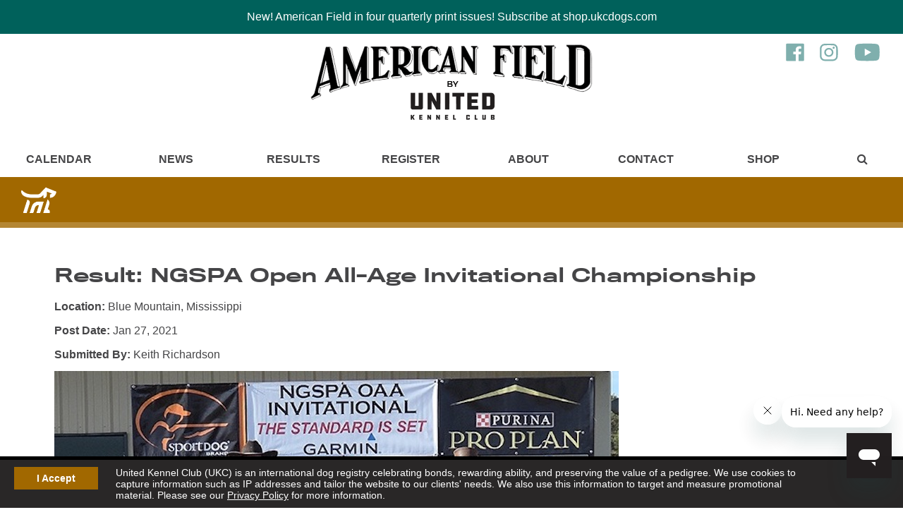

--- FILE ---
content_type: text/html; charset=UTF-8
request_url: https://www.americanfield.com/result?result_id=157
body_size: 9832
content:
<!DOCTYPE html>
<html lang="en">
<head>
<!-- special: token: result, root_id: 0, menu_id: 0, page_id: 0 -->

   <meta charset="utf-8" />

   <!-- Analytics -->
   
   <meta name="viewport" content="width=device-width">
   <meta http-equiv="X-UA-Compatible" content="IE=edge">

   <!-- Style Sheets -->
   <link rel="stylesheet" href="/styles/compiled/compiled.css?v=04162024">

   <!-- Action / PHP Script -->
   
   <meta name="description" content="">

   <title> NGSPA Open All-Age Invitational Championship | American Field</title>

   <!-- FAVICONS -->
   <link rel="apple-touch-icon" sizes="180x180" href="/apple-touch-icon.png">
   <link rel="icon" type="image/png" sizes="32x32" href="/favicon-32x32.png">
   <link rel="icon" type="image/png" sizes="16x16" href="/favicon-16x16.png">
   <link rel="manifest" href="/site.webmanifest">
   <link rel="mask-icon" href="/safari-pinned-tab.svg" color="#00615c">
   <meta name="msapplication-TileColor" content="#00aba9">
   <meta name="theme-color" content="#ffffff">

   <!-- Start of ukcdogshelp Zendesk Widget script -->
   <script id="ze-snippet" src="https://static.zdassets.com/ekr/snippet.js?key=10165cd5-8554-4128-ae13-7ed3c13b0d35"> </script>
   <!-- End of ukcdogshelp Zendesk Widget script -->

</head>

<body id="branding_hunting_page">

<!-- Google Tag Manager (noscript) -->
<noscript><iframe src="https://www.googletagmanager.com/ns.html?id=GTM-5PQVG4S"
height="0" width="0" style="display:none;visibility:hidden"></iframe></noscript>
<!-- End Google Tag Manager (noscript) -->


   
   
   <div id="topAlert"><p>New! American Field in four quarterly print issues! Subscribe at shop.ukcdogs.com</p></div>

   
   
   <div id="notice">

   <a href="#" class="button" onclick="return acceptCookiePolicy('ukc-cookie-policy');">I Accept</a>

   <p>United Kennel Club (UKC) is an international dog registry celebrating bonds, rewarding ability, and preserving the value of a pedigree. We use cookies to capture information such as IP addresses and tailor the website to our clients' needs. We also use this information to target and measure promotional material. Please see our <a href="/privacy">Privacy Policy</a> for more information.</p>

   </div>

   <script>
   //addEventListener("load", setHeaderMargin);
   //addEventListener("resize", setHeaderMargin);
   </script>

   
   <!-- Header -->
   <header class="pure-g main_header">

      <div class="skipnav"><a href="#main">Skip to main content</a></div>

      <div class="navCol1"><a href="/home" class="logo"><img src="/graphics/logos/american-field-logo400@2x.png" width="400" height="108" alt="American Field Home"></a></div>

      <div class="social_icons">
         <a href="https://www.facebook.com/UKCHuntingOps" target="_blank" title="Like us on Facebook"><img src="/graphics/icons/facebook-icon-green.svg.gz" width="28" height="31" alt="Facebook"></a>

         <a href="https://www.instagram.com/ukchuntingops" target="_blank" title="Follow us on Instagram"><img src="/graphics/icons/instagram-icon-green.svg.gz"  width="28" height="31" alt="Instagram"></a>

         
         <a href="https://www.youtube.com/ukcdogs" target="_blank" title="Follow us on YouTube"><img src="/graphics/icons/youtube-icon-green.svg.gz" width="41" height="31" alt="YouTube"></a>
      </div>

      <div class="pure-u-1 navCol2">

         <nav class="pure-g" id="mainNav" aria-label="Main Navigation for UKC Dogs">
         
            <div class="pure-u-1 pure-u-sm-1-3 pure-u-md-1-4 pure-u-lg-1-8 menu_item " id="menu1">

               <a href="/calendar" target="_self" title="Main Menu - Calendar">Calendar</a>

            </div>

         
            <div class="pure-u-1 pure-u-sm-1-3 pure-u-md-1-4 pure-u-lg-1-8 menu_item " id="menu2">

               <a href="/news" target="_self" title="Main Menu - News">News</a>

            </div>

         
            <div class="pure-u-1 pure-u-sm-1-3 pure-u-md-1-4 pure-u-lg-1-8 menu_item " id="menu3">

               <a href="/results" target="_self" title="Main Menu - Results">Results</a>

            </div>

         
            <div class="pure-u-1 pure-u-sm-1-3 pure-u-md-1-4 pure-u-lg-1-8 menu_item " id="menu4">

               <a href="/register" target="_self" title="Main Menu - Register">Register</a>

            </div>

         
            <div class="pure-u-1 pure-u-sm-1-3 pure-u-md-1-4 pure-u-lg-1-8 menu_item " id="menu5">

               <a href="/about" target="_self" title="Main Menu - About">About</a>

            </div>

         
            <div class="pure-u-1 pure-u-sm-1-3 pure-u-md-1-4 pure-u-lg-1-8 menu_item " id="menu6">

               <a href="/contact" target="_self" title="Main Menu - Contact">Contact</a>

            </div>

         
            <div class="pure-u-1 pure-u-sm-1-3 pure-u-md-1-4 pure-u-lg-1-8 menu_item " id="menu7">

               <a href="/shop" target="_self" title="Main Menu - Shop">Shop</a>

            </div>

         
            <!-- Search -->
            <div class="pure-u-1 pure-u-sm-1-3 pure-u-md-1-4 pure-u-lg-2-24 menu_item" id="menu8">
               <a href="#" onclick="toggleMenu('searchForm');" aria-label="Main Menu - Display Search"><span class="fa fa-search"><span class="sr-only">Toggle Search</span></span></a>

               <form id="searchForm" role="search" method="post" action="/search">
               <label for="header_site_search" class="sr-only">Search UKC Website</label>
               <input type="search" name="site_search" id="header_site_search" placeholder="Search American Field">
               <button type="submit" name="submit_button" value="Go">Go</button>
               </form>
            </div>

         </nav>

      </div><!--pure-u-1 pure-u-sm-1-1 pure-u-md-5-6-->

   </header>

   <nav class="mobile-menu" aria-label="Mobile Navigation"><a class="toggleMenu" href="#">&#9660; &nbsp; Show Menu &nbsp; &#9660;</a>

<ul class="mobile-nav" style="display: none;">
<li><a href="/calendar" title="Mobile Menu - Calendar">Calendar</a></li>
<li><a href="/news" title="Mobile Menu - News">News</a></li>
<li><a href="/results" title="Mobile Menu - Results">Results</a></li>
<li><a href="/register" title="Mobile Menu - Register">Register</a></li>
<li><a href="/about" title="Mobile Menu - About">About</a></li>
<li><a href="/contact" title="Mobile Menu - Contact">Contact</a></li>
<li><a href="/shop" title="Mobile Menu - Shop">Shop</a></li>
</ul>
</nav>


<div class="pure-g" id="pageFrameFull">

   
   <nav class="pure-g breadcrumb branding_default_icon branding_default_background" aria-label="Breadcrumb Navigation">
      <div class="pure-u-1 pure-u-md-1-4"></div>

      <div class="pure-u-1 pure-u-md-3-4">

         <ul>
         
         </ul>

      </div>
   </nav>


   <main id="main">

      
      
      <article class="pure-u-1 pure-u-sm-24-24">

         <section class="pure-u-1">

         <div class="result-detail">
<h1>Result: NGSPA Open All-Age Invitational Championship

</h1>

<p><strong>Location:</strong> Blue Mountain, Mississippi</p><p><strong>Post Date:</strong> Jan 27, 2021</p>

<p><strong>Submitted By:</strong> Keith Richardson</p>

<img src="/images/results/ngspa-open-all-age-invitational-championship.jpg" style="width: 50%;" alt="Open All Age Winners">


<img src="/images/results/ngspa-open-all-age-invitational-championship-2.jpg" style="width: 100%;" alt="NGSPA Owners and Handlers">


<p>
<strong>BLUE MOUNTAIN, MISS.</strong> -- The third NGSPA Open All-Age Invitational was held on January 4-6 at the Hell Creek WMA, Blue Mountain, Miss. It is the only NGSPA event held on these grounds. Many field trialers believe these are the best all-age grounds in the country, and we agree that it is the best place to hold this prestigious event.
</p>

<p>
Hell Creek WMA is owned by the state of Mississippi and managed by the Department of Wildlife, Fish and Parks. They have been very helpful to work with, allowing us to keep the same dates as last year, and allowing two extra days in case of bad weather.
</p>

<p>
These grounds were opened in 1999 and include dog kennels, a horse barn with 38 stalls, outside paddocks, a spacious and comfortable clubhouse, and a hard pack area and a few hook-ups for trailers.
</p>

<p>
Jack Griffin retired in 2020 and he was the man responsible for maintaining the grounds and providing other field trial support. The State did not replace him, but the grounds appeared to be in excellent shape thanks to the oversight of Nathan Blount, regional biologist. Thanks also to Jeremy Taylor and the other Hell Creek Field Clubs that have all pitched in to keep the area clean and in good shape.
</p>

<p>
The grounds present a number of long bottoms and some piney woods providing a variety of cover to challenge and test our dogs. There is plenty of dense cover to hold quail. The venue demands a powerful all-age dog that stays to the front, carries a line to the end, and seeks timely guidance from its handler. Absences of five to ten minutes are common. The courses flow nicely but penalize dogs that get behind, won't carry a line, are seen too often, or won't respond to their handler.
</p>

<p>
For the first time in our three years of running we were able to use course three, which requires crossings of Hell Creek that may be dangerous if the creek is swollen from recent rains. All three courses are quite similar in most regards.
</p>

<p>
Previously, Jack Griffin planted all of our 330 birds the afternoon before the trial was to begin. This year birds were planted by Nick Thompson and Korry Rinehart who, arguably, know the courses better than just about anybody. They did a great job and our finds were all in strategic locations. We put out 500 birds this year and they planted them in strategic spots with lots of feed; 300 for day one, 100 for day two, and 100 for day three. Divided evenly between the courses. We had more finds than ever. Perhaps too many, but next year we plan to refine our program by planting more birds per location with fewer release sites.
</p>

<p>
We were honored to have two outstanding judges: Bubba Spencer, Bolivar, Tenn., and Chris Sellers, Selmer, Tenn. Both are amateurs and well-respected judges in the American Field world. They handle and train their own dogs and have a consistently positive, informed and focused evaluation of the competing dogs.
</p>

<p>
Our field of dogs was reduced at the last minute by COVID related issues, the cancellation of qualifying trials, and injuries. Regardless of the size of the entry the field of six dogs was very competitive and the dog named champion put on a performance that would have shone brightly even in a much larger field of entrants.
</p>

<p>
A talented crew came together to put on this quality event. The caterer, Me & My Tea Room, prepared breakfast, lunch and dinner each day. We missed Edie and Rere from prior years, but the owner, Catherine Bowling-Dean, sent her manager, Travis and his wife, Hattie. They drove about 90 miles each way and provided coffee at 6:00 a.m., and dinner lasted until around 8:00 p.m.
</p>

<p>
Joe Frauendienst oversaw tons of details, and also drove the dog wagon. Sarah Messer helped with organization details. We could not have put the event on without the oversight, attention to details, and hard work of Bobbi Richardson. Our executive assistant, Brittiny Habercorn was also essential and helped Bobbi in many ways, coordinated itineraries with the judges, prepared brochures, organized gifts, etc. We were fortunate that Korry Rinehart marshalled for us again with his many years of experience on these grounds.
</p>

<p>
Our incredible sponsors made this trial possible. Greg Blair and Purina supports all three of our NGSPA Invitationals, which showcase the excellence of their product which is currently being fed to all dogs competing in this challenging endurance event. They provided important financial assistance, including 12 bags of product for the champion, twelve (12) bags to auction, and a Ross Young original oil painting of the champion and direct financial help.
</p>

<p>
SportDog provided a top-of-line GPS/training collar, and a second training collar. Garmin provided their excellent GPS tracking collar. Ed Moody and Costa provided two best-in-class, stylish, polarized, sunglasses for auction. Ross Young donated much of his time because he is not charging full value for his truly fabulous works of art.
</p>

<p>
The winning handler earned a $5,000 purse, the aforementioned painting, and received a $500 gift certificate from a major retailer (not a sponsor).
</p>

<p>
All attendees received an exceptional package of gifts including a set of rainwear with logo, Haggis saddle bag, dog vest with logo by Ruff Wear, Yeti thermos with logo, and other items.
</p>

<p>
The guidelines and philosophy are essentially the same as the NGSPA Shooting Dog Invitationals, other than the application of the new NGSPA All-Age Standard. The top winning twelve All-Age dogs from the past year are invited. There are three continuous days of running. The first two are hour stakes and the third day is a 90- minute callback, which tests the endurance and stamina of the top dogs like no other trial in the NGSPA world.
</p>

<p>
The judges called back two dogs and named two in reserve. The judges stated that our Invitational format enabled the champion to "show himself" as standing out above the other contestants over the three day's of running. The judges maintained a pace of 12-minute miles (5 mph), and closely monitored their pace to ensure every brace, every day was consistent. Chris used his Garmin watch to determine the pace and distance traveled, plus the time of each find and the distance between finds. This information proved to be very useful as an evaluation tool. The judges expected the handler to "show them their dogs", and they wanted handlers to quickly gain the front after bird work. They were both very experienced and their depth of knowledge and "bird-dog sense" was apparent in their evaluations.
</p>

<p>
<strong>THE WINNER</strong>
</p>

<p>
Rummel's Augie Doggie, owned by Jim Yates and Frank Mucci, handled by Dan DiMambro, and scouted by James Messer, was named the 2020 NGSPA All-Age Invitational Champion.
</p>

<p>
The first day, Augie was in brace No. 3. Augie had six finds at 9, 14, 18, 30, 46, and 57. He had one unproductive and one back. The brace covered 5.3 "horse miles". Every find was consistently "best in class". Statuesque and intense, not moving a muscle at the flight or flush of birds. On his one back, the pointing dog aggressively took out the birds; Augie stood like a statue. It was very impressive. He was biddable with good range.
</p>

<p>
The second day, Augie was in the second brace. Augie had finds at 1, 6, 26, 39 and 41; a back at 32 and an unproductive at 58. He covered 5.2 horse miles. As with the first day, his bird work was faultless.
</p>

<p>
His range was good, but his handling at range was a bit "looser" than day one,  said one judge. His third find was after a long absence, and handler kept riding and calling. All were excited when Augie was found standing way to the front. His fourth find was also a surprise. Everyone rode hard upon entering a new field trying to get a view of Augie.
</p>

<p>
A gallery rider looking for a better vantage point was left behind and happened to glance deep into the woods barely catching sight of Augie's butt and tail. Upon the call of "Point" everyone rode back with a mixture of relief and near disbelief that he could have been seen. Augie then went on to his fifth find. Afterwards he was seen from time to time and eventually was found standing on what eventuated to be an unproductive at 58. After an unsuccessful relocation, time was soon called.
</p>

<p>
In the ninety-minute callback, Augie had finds at 3, 36, and 43 with an unproductive at 65. He covered 7.0 horse miles.
</p>

<p>
Augie's bird work was flawless as with days one and two, but his "handle" was rough. After his first find he soon disappeared with two "flash" sightings and a long absence when to everyone's surprise and relief he was found standing on point. One judge commented it was the best find he had seen in the stake. Augie hunted the edges nicely to the front and had another find at 43.
</p>

<p>
After his unproductive at 65, Augie again disappeared. Scout and handler searched in vain as time passed. It was announced that handler had 13 minutes left to produce his dog. Augie miraculously appeared to the front with ten minutes to spare and to the relief of all, with Dan's heart soaring.
</p>

<p>
It was an exciting brace with plenty of drama, and sealed Augie's bid as Invitational Champion.
</p>

<p>
Over all three days, Augie demonstrated consistently impeccable bird work. One judge rated his bird work as A+, stating that he rarely assigns such a high score. His overall range was excellent and his stamina was superb. The quality and exceptionalism of Augie's win was not diminished by the size of the entry.
</p>

<p>
Of special note: Augie also ran in the 2019 All-Age Invitational and was called back. At the time he was owned by Carl Checklick who suddenly passed away in 2019. He loved his dog and gave him the best opportunities of training and competing. He would have been proud of his performance in this renewal.
</p>

<p>
<strong>OTHER DOGS CALLED BACK</strong>
</p>

<p>
P W Bert's Joke on Us (Bart), owned by Keith and Bobbi Richardson, handled by Rich Robertson, Jr., and scouted by Nick Thompson.
</p>

<p>
Day 1. Bart covered 5.7 horse miles and had five finds, at 11, 16, 20, 37 and 48. His race was excellent and he responded well for the handler, but his bird work had some holes. One judge rated his ground race a rare A+, saying he took every line to completion and never cut a corner.
</p>

<p>
Day 2. Bart had finds at: 15, 17, 24, and 54 with a back at 13. His ground race was his strong suit, and his bird work was good. He was very intense on game, and he handled well for Rich.
</p>

<p>
Third day finals. Bart was following his own agenda which did not include finding birds or looking up his handler. The scout helped him find the front, but it mattered little as he soon disappeared again. Handler called for his retrieval device at 55.
</p>

<p>
Bart demonstrated a load of potential despite an abundance of youthful exuberance. His day will come.
</p>

<p>
Two dogs were held in reserve.
</p>

<p>
P W B D K's Dot On The Horizon (Dot), owned by Keith and Bobbi Richardson, and handled by Rich Robertson, Jr. On Day 1, Dot ran in the first brace. She had a strong All-Age race, handling nicely, and two finds overshadowed by three unproductives at release sites with deep, dense cover. Worthy of note her bracemate had two unproductives and no finds. There was a hard frost during this first brace of the morning and some believed this may have affected scenting conditions. On Day 2, she had four finds, with the last being an impressive limb find way to the front at 59. She had no unproductives. Her race was strong and she never broke off of a line. She handled nicely.
</p>

<p>
B M B's Free Ride (Lewey), owned by Brandon and Jennifer Blum, and handled by Josh Nieman. On Day 1, Lewey covered 5.3 horse miles and had four finds at 11, 14, 25, and 58 with a back at 30. His bird work had holes, but his ground speed and all-age range were excellent. He was "out of pocket" much of Day 2.
</p>

<p>
Two other contenders (in order of qualifying points).
</p>

<p>
Lambourn's Slick Shot (Buckshot), owned by Robin and Hayley Lambourn, and handled by Josh Nieman. Day 1, brace 1: Buckshot had a good ground game but the heavy frost seemed to affect scenting conditions and he had two unproductives and no finds. Day 2 he disappeared to the front on breakaway and was not seen again. Handler called for retrieval unit at 27.
</p>

<p>
M S R's Storm's End (Renley), owned by James and Sarah Messer, and handled by James Messer. Day 1 Renley had a find at 11 and a moderate race. Day 2 he had finds at 22 and 58, but it was apparent that a recent injury was taking a toll on his run and stamina. He gave it his best.
</p>

<p>
<strong>Blue Mountain, Miss., January 4
</p>

<p>
Judges: Chris Sellers and Bubba Spencer
</p>

<p>
NGSPA OPEN ALL-AGE INVITATIONAL
</p>

<p>
[One-Hour Heats on Two Consecutive Days; Ninety-Minute Finals] --</strong>
</p>

<p>
Winner--RUMEL'S AUGIE DOGGIE, 1666390, male, by Hi N's Feed Jake--Chicoree's What A   Hoodlum. Jim Yates & Frank Mucci, owners; Dan DiMambro, handler.
</p>

<p>
<strong>CLOSING THOUGHTS AND COMMENTS</strong>
</p>

<p>
We had great weather for all three days and Hell Creek was low enough to cross safely. The judges commented on how much they appreciated the camaraderie and sportsmanship that was exhibited on and off field. They commented that they really enjoyed themselves.
</p>

<p>
Both judges were impressed with our German shorthaired pointers, saying that they met the all-age standard for range and race and many could compete with pointers and setters. On the other hand, they commented that many of our dogs would benefit if the handler was able to exert more control especially at crucial times such as sharp changes in course direction. They also felt that in general the handlers did not exhibit the same intensity and desire to "grab and hold the front" as most American Field handlers.
</p>

<p>
They were very happy with the number of birds and they participated in a discussion of how we might improve next year. We all agreed that putting out the larger number of birds (500 vs 330) might be a good thing, but we will disperse them as larger coveys with fewer release sites per course in the future.
</p>

<p>
In light of these observations the writer believes it is worth repeating this admonition based upon the comments of our first-year judges:
</p>

<p>
"The challenge of the Hell Creek grounds, and the performance demands of two days running followed by a 90-minute callback have indeed raised the bar for the All-Age German shorthaired pointer. It has also raised the bar for the All-Age GSP trainer and handler, indicating a need for more aggressive handling to show the dogs better, and more work on getting the dogs to go with the handler without diminishing power, range and enthusiasm.
</p>

<p>
"The future of the All-Age German shorthaired pointer has never been brighter, and their impact on the genetics of the GSP shooting dog bodes well for the future of our breed."
</p>



</div>


         
         </section>

      </article>

   </main>

   
</div>



<footer class="main_footer">

   <div class="wrapper pure-g mobile_hide">

      <!-- Updates Box -->
      <div class="pure-u-1 pure-u-sm-1-2 pure-u-lg-1-4">
         <div class="footer_updates_box">
 
            <h3>Updates</h3>
<p>
We are currently processing all incoming Registration applications received on or after October 25th.
</p>
         </div>
      </div>

      <!-- Spacer -->
      <div class="pure-u-1 pure-u-sm-1-2 pure-u-lg-1-4">
      </div>

      <!-- Nav 1 -->
      <div class="pure-u-1 pure-u-sm-1-2 pure-u-lg-1-4">

         <nav aria-label="Footer Navigation - Column 1">
            <ul>
            <li><a href="/calendar" title="Footer - Calendar">Calendar</a></li>
            <li><a href="/news" title="Footer - News">News</a></li>
            <li><a href="/results" title="Footer - Results">Results</a></li>
            <li><a href="/register" title="Footer - Register">Register</a></li>
            </ul>
         </nav>

      </div>

      <!-- Nav 2 -->
      <div class="pure-u-1 pure-u-sm-1-2 pure-u-lg-1-4">

         <nav aria-label="Footer Navigation - Column 2">
            <ul>
            <li><a href="/about" title="Footer - About">About</a></li>
            <li><a href="/contact" title="Footer - Contact">Contact</a></li>
            <li><a href="/shop" title="Footer - Shop">Shop</a></li>
            </ul>
         </nav>

      </div>

   </div><!--wrapper-->

   <div class="footer_bottom" id="footer_bottom" role="contentinfo" itemscope itemtype="http://schema.org/LocalBusiness">
      <div class="wrapper pure-g">

         <div class="pure-u-1 pure-u-sm-1-1 pure-u-lg-1-2">
            <div class="mission">
               <a href="https://www.ukcdogs.com"><img src="/graphics/logos/ukc-logo-footer-white2.svg.gz" class="logo" width="131" height="42" alt="UKC Logo"></a>
               <img src="/graphics/logos/ukc-logo-green-2019.svg.gz" class="hidden" itemprop="image" width="100" height="106" alt="United Kennel Club Logo">
               <p itemprop="description">Celebrating the dog/human bond through family-friendly events and programs for dogs that do more.</p>
            </div>
         </div>

         <div class="pure-u-1 pure-u-sm-1-1 pure-u-lg-1-4">
            <div class="social_icons">
               <a href="https://www.facebook.com/UKCHuntingOps" itemprop="sameAs" target="_blank" title="Footer - Like us on Facebook"><img src="/graphics/icons/facebook-icon-white.svg.gz" width="28" height="31" alt="Facebook"></a>

               <a href="https://www.instagram.com/ukchuntingops" itemprop="sameAs" target="_blank" title="Footer - Follow us on Instagram"><img src="/graphics/icons/instagram-icon-white.svg.gz" width="28" height="31" alt="Instagram"></a>

               
               <a href="https://www.youtube.com/ukcdogs" itemprop="sameAs" target="_blank" title="Follow us on YouTube"><img src="/graphics/icons/youtube-icon-white2.svg.gz" width="44" height="31" alt="YouTube"></a>

                           </div>
         </div>

         <div class="pure-u-1 pure-u-sm-1-1 pure-u-lg-1-4">
            <div class="copyright">
            <p>&copy; 2025 <span itemprop="name">United Kennel Club</span><br>

            <span class="hidden" itemprop="address" itemscope itemtype="http://schema.org/PostalAddress">
               <span itemprop="streetAddress">100 E Kilgore Rd</span>, 
               <span itemprop="addressLocality">Portage</span>, 
               <span itemprop="addressRegion">MI</span>
               <span itemprop="postalCode">49002</span>
            </span>

            <strong>Hours:</strong> <meta itemprop="openingHours" content="Mo-Fr 9:00-16:30">8:30 am - 8:30 pm (ET) M-F<br>

            <strong>Phone:</strong> <a href="tel:+13126639797" title="Footer - Phone Number"><span itemprop="telephone">312.663.9797</span></a><br>
            <a href="/contact" title="Footer - Contact">Contact</a> | <a href="/sitemap" title="Footer - Sitemap">Sitemap</a> | <a href="/privacy" title="Footer - Privacy Policy">Privacy Policy</a>

            <a href="/contact" class="button">Sign Up for Enews</a>
            </div>
         </div>

      </div>

   </div><!--wrapper-->

</footer>

<!-- Jquery -->

<script
  src="/js/jquery-3.6.0.slim.min.js"
></script>

<!-- Fonts, Typekit -->
<link rel="stylesheet" href="https://use.typekit.net/sva2jjp.css">

<script>
"use strict";
var load_stylesheets = function(){
   var stylesheets = ['https://maxcdn.bootstrapcdn.com/font-awesome/4.6.1/css/font-awesome.min.css']

   var head = document.getElementsByTagName('head')[0];
   for (var i in stylesheets)
   {
      var l = document.createElement('link');
      l.rel = 'stylesheet';
      l.href = stylesheets[i];
      head.appendChild(l);
   }
}

var raf = requestAnimationFrame || mozRequestAnimationFrame || webkitRequestAnimationFrame || msRequestAnimationFrame;
if (raf)
{
   raf(load_stylesheets);
}
else
{
   window.addEventListener('load', load_stylesheets);
}
</script>

<script type="text/javascript" src="/js/safeemail.min.js.gz" async></script>
<!-- script type="text/javascript" src="/js/dhtml_funcs.js" async></script -->
<script type="text/javascript" src="/js/dhtml_funcs.min.js.gz?v=1.1" async></script>
<script type="text/javascript" src="/js/validate.min.js.gz" async></script>
<script type="text/javascript" src="/js/cookie.js.gz" async></script>

<!-- Async Doesn't work -->
<script type="text/javascript" src="/js/mobile-nav.min.js.gz"></script>


<!-- Must be last to override 3rd party styles we are trying to hide -->
<link type="text/css" href="/styles/print.min.css.gz" rel="stylesheet">

</body>
</html>


--- FILE ---
content_type: text/css
request_url: https://www.americanfield.com/styles/print.min.css.gz
body_size: -1456
content:
@media print{.hidden-print{display:none!important}@page{margin:.5cm}header,aside,.toggleMenu,.mobile-menu,.video_banner,.video_caption,.button_gallery,.hunting_button_gallery,.decorative_gallery,.separator_black,footer{display:none!important}.breadcrumb{background-image:none!important;border:0}.breadcrumb h2{display:none}h1,h2,h3,h4{background-image:none!important;margin:0!important;padding:10px 0 10px 0!important}.table1-4,.table1,.table2,.table3,.table4,.table5{margin:0}.action{background-image:none!important;margin:0;padding:20px 0}.statement{background-image:none!important;background-color:#fff}#sharebar{display:none!important}}

--- FILE ---
content_type: image/svg+xml
request_url: https://www.americanfield.com/graphics/logos/ukc-logo-green-2019.svg.gz
body_size: 638
content:
<svg viewBox="0 0 234.7876 247.7576" xmlns="http://www.w3.org/2000/svg"><g fill="#00615c" transform="translate(-54.1366 -54.2004)"><path d="m263.2178 85.4008a.5456.5456 0 0 0 -.1665-.4124.7625.7625 0 0 0 -.5279-.1833h-1.0034v2.1h.31v-.928h.5925l.4672.928h.3255l-.4733-.9467a.6242.6242 0 0 0 .2867-.135.53.53 0 0 0 .1892-.4226zm-1.3886-.3059h.7469a.3162.3162 0 0 1 .3389.3059.3027.3027 0 0 1 -.3389.2994h-.7469z"/><path d="m262.2931 84.1918a1.6258 1.6258 0 0 0 -1.7276 1.6027c0 .0263-.0018.0629-.0034.0982s-.0032.07-.0032.0927a1.7327 1.7327 0 0 0 3.4488 0v-.1731a1.645 1.645 0 0 0 -1.7146-1.6205zm0 3.0867a1.3386 1.3386 0 0 1 -1.4577-1.3327v-.11a1.3426 1.3426 0 0 1 1.4577-1.3613 1.36 1.36 0 0 1 1.4381 1.3928v.0847a1.3254 1.3254 0 0 1 -1.4381 1.3265z"/><path d="m263.2178 155.9253a.5454.5454 0 0 0 -.1665-.4123.7625.7625 0 0 0 -.5279-.1833h-1.0034v2.1h.31v-.9279h.5925l.4672.9279h.3255l-.4733-.9467a.6242.6242 0 0 0 .2867-.1349.5306.5306 0 0 0 .1892-.4228zm-1.3886-.3059h.7469a.3162.3162 0 0 1 .3389.3059.3027.3027 0 0 1 -.3389.2995h-.7469z"/><path d="m262.2931 154.7164a1.6257 1.6257 0 0 0 -1.7276 1.6027c0 .0263-.0018.0629-.0034.0981s-.0032.07-.0032.0927a1.7327 1.7327 0 0 0 3.4488 0v-.173a1.6449 1.6449 0 0 0 -1.7146-1.6205zm0 3.0866a1.3386 1.3386 0 0 1 -1.4577-1.3327v-.1095a1.3426 1.3426 0 0 1 1.4577-1.3608 1.36 1.36 0 0 1 1.4381 1.3928v.0846a1.3253 1.3253 0 0 1 -1.4381 1.3256z"/><path d="m288.9228 55.5306a1.33 1.33 0 0 0 -1.33-1.33h-232.1251a1.33 1.33 0 0 0 -1.33 1.33l-.0008 161.7908a12.5178 12.5178 0 0 0 .8418 4.48 124.8146 124.8146 0 0 0 233.104 0 12.5162 12.5162 0 0 0 .8418-4.48zm-117.3928 231.6803a110.002 110.002 0 0 1 -100.88-66.1346 8.02 8.02 0 0 1 -.6558-3.2061l.0009-146.9762a.836.836 0 0 1 .8359-.836h201.3983a.836.836 0 0 1 .836.836v146.9764a8.0207 8.0207 0 0 1 -.6558 3.206 110 110 0 0 1 -100.8795 66.1345z"/><path d="m93.9324 84.1918v26.2533a.4042.4042 0 0 0 .1513.3291.468.468 0 0 0 .3026.1263h6.412c.37 0 .5553-.1528.5553-.4554v-26.2533h8.7844v30.1931a3.7669 3.7669 0 0 1 -1.1105 2.7763 3.7074 3.7074 0 0 1 -2.7264 1.1106h-17.2662a3.815 3.815 0 0 1 -2.7264-1.1106 3.6831 3.6831 0 0 1 -1.162-2.7763v-30.1931z"/><path d="m127.911 99.54v18.7323h-8.0793v-34.08h8.0793l10.1975 18.7822v-18.7827h8.0779v34.08h-8.33z"/><path d="m164.6645 118.2718h-8.7859v-34.08h8.7859z"/><path d="m195.3614 84.1918v7.3713h-7.7253v26.7087h-8.7844v-26.7087h-7.7252v-7.3713z"/><path d="m201.8719 84.1918h22.3165v7.2714h-13.5306v6.008h11.7135v7.2688h-11.7135v6.1608h13.5306v7.3713h-22.3165z"/><path d="m250.9823 84.1918a6.8342 6.8342 0 0 1 2.6823.5318 6.5788 6.5788 0 0 1 2.1991 1.4895 7.5312 7.5312 0 0 1 1.4924 2.1946 6.5011 6.5011 0 0 1 .5582 2.7029v20.1953a6.6563 6.6563 0 0 1 -.5582 2.7235 7.44 7.44 0 0 1 -1.4924 2.224 6.667 6.667 0 0 1 -2.1991 1.49 6.884 6.884 0 0 1 -2.6823.5289h-18.3635v-34.08zm-1.8538 9.751a2.3413 2.3413 0 0 0 -2.4738-2.48h-5.25v19.4373h5.25a2.3454 2.3454 0 0 0 2.4738-2.48z"/><path d="m90.3067 139.2461-1.8867-3.6887-.7865 1.2732v2.4155h-2.487v-9.6494h2.4872v4.0164l2.5013-4.0164h2.7744l-2.7884 4.1881 2.9023 5.4613z"/><path d="m102.7179 129.5967h6.32v2.0566h-3.8323v1.7008h3.3174v2.06h-3.3174v1.7445h3.8323v2.0878h-6.32z"/><path d="m121.7186 133.9408v5.3053h-2.2875v-9.6494h2.2875l2.8882 5.3178v-5.3178h2.2875v9.6494h-2.3592z"/><path d="m139.9344 133.9408v5.3053h-2.2875v-9.6494h2.2875l2.8882 5.3178v-5.3178h2.2874v9.6494h-2.3593z"/><path d="m155.8611 129.5967h6.32v2.0566h-3.8323v1.7008h3.3173v2.06h-3.3173v1.7445h3.8323v2.0878h-6.32z"/><path d="m172.5743 129.5967h2.4873v7.5616h3.0739v2.0878h-5.5612z"/><path d="m206.7153 135.6416v2.5029a1.033 1.033 0 0 1 -.3355.7864 1.1272 1.1272 0 0 1 -.7942.3152h-4.8465a1.0751 1.0751 0 0 1 -.7786-.3152 1.0492 1.0492 0 0 1 -.3215-.7864v-7.4617a1.0351 1.0351 0 0 1 .3215-.7646 1.056 1.056 0 0 1 .7786-.3215h4.8465a1.1169 1.1169 0 0 1 .7942.3183 1.0118 1.0118 0 0 1 .3355.7584v2.481h-2.4872v-1.3419a.15.15 0 0 0 -.0437-.1155.1241.1241 0 0 0 -.0858-.0437h-1.8148a.14.14 0 0 0 -.1575.1592v5.2023c0 .0967.0514.1435.1575.1435h1.8148a.14.14 0 0 0 .0858-.0343.1318.1318 0 0 0 .0437-.1092v-1.3732z"/><path d="m217.1105 129.5967h2.4873v7.5616h3.0739v2.0878h-5.5612z"/><path d="m235.2671 129.5967v7.4333a.12.12 0 0 0 .0421.0936.1475.1475 0 0 0 .0858.0343h1.8163c.1045 0 .1576-.0437.1576-.1279v-7.4337h2.4872v8.5478a1.0741 1.0741 0 0 1 -1.086 1.1016h-4.89a1.087 1.087 0 0 1 -.7724-.3152 1.043 1.043 0 0 1 -.3277-.7864v-8.5478z"/><path d="m250.6087 139.2461v-9.6494h5.9465a1.2854 1.2854 0 0 1 .9441.334 1.1766 1.1766 0 0 1 .3433.88v2.144a1.4945 1.4945 0 0 1 -.3215.9237 1.67 1.67 0 0 1 -.9939.5773 1.9108 1.9108 0 0 1 1.03.5649 1.3355 1.3355 0 0 1 .3573.8957v2.1a1.1938 1.1938 0 0 1 -.3432.9019 1.3111 1.3111 0 0 1 -.9441.3277zm4.8465-7.5772a.1941.1941 0 0 0 -.0359-.1092.1279.1279 0 0 0 -.1077-.05h-2.2157v2.0035h2.2157c.0952 0 .1436-.0531.1436-.1592zm0 3.773a.1845.1845 0 0 0 -.0359-.1061.12.12 0 0 0 -.1077-.05h-2.2157v2.1314h2.2157a.1279.1279 0 0 0 .1436-.1435z"/><path d="m131.2072 154.7164h-12.8372a1.3707 1.3707 0 0 0 -1.3707 1.3707v78.16a.8187.8187 0 0 1 -1.398.5767 78.8007 78.8007 0 0 1 -13.02-16.8525 8.7137 8.7137 0 0 1 -1.1608-4.3318v-57.5524a1.3707 1.3707 0 0 0 -1.3707-1.3707h-12.8438a1.3707 1.3707 0 0 0 -1.3707 1.3707v61.478a8.4483 8.4483 0 0 0 .8838 3.8061 95.2345 95.2345 0 0 0 45.8588 43.8566v-11.7038h.0059v-91.7189h-.0059v-5.718a1.3707 1.3707 0 0 0 -1.3707-1.3707z"/><path d="m257.225 177.9539v-21.8668a1.3706 1.3706 0 0 0 -1.3707-1.3707h-43.9943a1.3707 1.3707 0 0 0 -1.3707 1.3707v91.5806l-.0068.004v17.5483a95.2149 95.2149 0 0 0 45.4817-43.1088 11.32 11.32 0 0 0 1.261-5.1841v-20.6471a1.3707 1.3707 0 0 0 -1.3707-1.3707h-12.8436a1.3707 1.3707 0 0 0 -1.3709 1.3707v17.359a8.7126 8.7126 0 0 1 -1.1613 4.3327 78.5888 78.5888 0 0 1 -13.0072 16.8225.8187.8187 0 0 1 -1.3977-.577v-62.47a1.4461 1.4461 0 0 1 1.4461-1.4461h12.674a1.446 1.446 0 0 1 1.4461 1.4461v6.2066a1.3707 1.3707 0 0 0 1.3707 1.3707h12.8434a1.3707 1.3707 0 0 0 1.3709-1.3706z"/><path d="m193.059 154.9905h-13.1768a1.3707 1.3707 0 0 0 -1.3234 1.0136l-7.4558 27.6283-2.5509 9.7272a1.446 1.446 0 0 1 -1.3988 1.0792h-2.0333a1.4461 1.4461 0 0 1 -1.4461-1.446v-36.6315a1.3707 1.3707 0 0 0 -1.3707-1.3708h-12.7221a1.3708 1.3708 0 0 0 -1.3707 1.3709l.0068 97.9366v15.0327a1.3759 1.3759 0 0 0 1.0479 1.339 94.1908 94.1908 0 0 0 12.9083 2.1659 1.3749 1.3749 0 0 0 1.5-1.3706v-60.2126a1.4462 1.4462 0 0 1 1.4461-1.4461h12.5653a1.4462 1.4462 0 0 1 1.4461 1.446l.0034 46.18v14.0327a1.375 1.375 0 0 0 1.5 1.3706 94.1883 94.1883 0 0 0 12.9083-2.1659 1.3759 1.3759 0 0 0 1.0479-1.3389v-15.0328l.0034-44.4917v-14.0925a1.3707 1.3707 0 0 0 -1.3707-1.3707h-7.1063a1.446 1.446 0 0 1 -1.3961-1.8229l9.6614-35.8018a1.3708 1.3708 0 0 0 -1.3232-1.7279z"/></g></svg>

--- FILE ---
content_type: text/javascript
request_url: https://www.americanfield.com/js/mobile-nav.min.js.gz
body_size: -1305
content:
$(document).ready(function(){$(".mobile-nav li a").each(function(){if($(this).next().length>0){$(this).addClass("parent")}});$(".toggleMenu").click(function(a){a.preventDefault();$(this).toggleClass("active");$(".mobile-nav").toggle();if($(this).hasClass("active")){$(this).html("&#9650; &nbsp; Hide Menu &nbsp; &#9650;")}else{$(this).html("&#9660; &nbsp; Show Menu &nbsp; &#9660;")}});adjustMenu();$(".mobile-nav .selected").parents("li:not(li:first)").addClass("hover");$(".mobile-nav .selected").parents("li:not(li:first)").find("> .more").html("&#8722")});var adjustMenu=function(){if(!$(".more")[0]){$('<div class="more">+</div>').insertBefore($(".parent"))}if(!$(".toggleMenu").hasClass("active")){$(".mobile-nav").hide()}else{$(".mobile-nav").show()}$(".mobile-nav li").unbind("mouseenter mouseleave");$(".mobile-nav li a.parent").unbind("click");$(".mobile-nav li .more").unbind("click").bind("click",function(){var a=$(this).html();$(this).html(a=="+"?"&#8722;":"+");$(this).parent("li").toggleClass("hover")})};

--- FILE ---
content_type: image/svg+xml
request_url: https://www.americanfield.com/graphics/logos/ukc-logo-footer-white2.svg.gz
body_size: -815
content:
<svg enable-background="new 0 0 150 48" viewBox="0 0 150 48" xmlns="http://www.w3.org/2000/svg"><g fill="#fff" transform="translate(-6.7035 -8.5067)"><path d="m156 10.5c0-.1 0-.3-.1-.4s-.3-.2-.5-.2h-.9v1.8h.3v-.7h.5l.4.8h.3l-.4-.8c.1 0 .2-.1.2-.1.1-.1.2-.2.2-.4zm-1.2-.2h.6c.2 0 .3.1.3.3 0 .1-.1.3-.3.3h-.6z"/><path d="m155.2 9.5c-.8 0-1.4.5-1.5 1.3v.1.1.1c.1.8.8 1.4 1.6 1.3.7-.1 1.3-.6 1.3-1.3v-.2c.1-.8-.6-1.4-1.4-1.4zm0 2.7c-.6.1-1.2-.4-1.3-1.1v-.1-.1c0-.6.5-1.2 1.1-1.2h.1c.7 0 1.2.5 1.2 1.1v.1.1c0 .6-.5 1.2-1.1 1.2z"/><path d="m14.1 9.5v21.9c0 .1 0 .2.1.3s.2.1.3.1h5.3c.3 0 .5-.1.5-.4v-21.9h7.3v25.1c0 .9-.3 1.7-.9 2.3s-1.4.9-2.3.9h-14.4c-.9 0-1.7-.3-2.3-.9s-1-1.4-1-2.3v-25.1z"/><path d="m42.4 22.3v15.6h-6.7v-28.4h6.7l8.5 15.6v-15.6h6.7v28.4h-6.9z"/><path d="m73 37.9h-7.3v-28.4h7.3z"/><path d="m98.6 9.5v6.1h-6.4v22.2h-7.3v-22.2h-6.4v-6.1z"/><path d="m104 9.5h18.6v6.1h-11.3v5h9.8v6.1h-9.8v5.1h11.3v6.1h-18.6z"/><path d="m144.9 9.5c.8 0 1.5.1 2.2.4s1.3.7 1.8 1.2.9 1.1 1.2 1.8.5 1.5.5 2.3v16.8c0 .8-.2 1.6-.5 2.3s-.7 1.3-1.2 1.9c-.5.5-1.1 1-1.8 1.2-.7.3-1.5.4-2.2.4h-15.3v-28.3zm-1.5 8.1c.1-1.1-.8-2-1.8-2.1-.1 0-.2 0-.2 0h-4.4v16.2h4.4c1.1.1 2-.8 2.1-1.8 0-.1 0-.2 0-.2v-12.1z"/><path d="m11.1 55.3-1.6-3.1-.7 1.1v2h-2v-8h2.1v3.3l2.1-3.3h2.3l-2.3 3.5 2.4 4.5z"/><path d="m21.4 47.3h5.3v1.7h-3.2v1.4h2.8v1.7h-2.8v1.5h3.2v1.7h-5.3z"/><path d="m37.3 50.9v4.4h-1.9v-8h1.9l2.4 4.4v-4.4h1.9v8h-2z"/><path d="m52.4 50.9v4.4h-1.9v-8h1.9l2.4 4.4v-4.4h1.9v8h-2z"/><path d="m65.7 47.3h5.3v1.7h-3.2v1.4h2.8v1.7h-2.8v1.5h3.2v1.7h-5.3z"/><path d="m79.6 47.3h2.1v6.3h2.6v1.7h-4.6z"/><path d="m108 52.3v2.1c0 .2-.1.5-.3.7s-.4.3-.7.3h-4c-.2 0-.5-.1-.6-.3-.2-.2-.3-.4-.3-.7v-6.2c0-.2.1-.5.3-.6.2-.2.4-.3.6-.3h4c.2 0 .5.1.7.3s.3.4.3.6v2.1h-2v-1.1-.1s0 0-.1 0h-1.5c-.1 0-.1 0-.1.1v4.3c0 .1 0 .1.1.1h1.5.1v-.1-1.1z"/><path d="m116.7 47.3h2.1v6.3h2.6v1.7h-4.6v-8z"/><path d="m131.8 47.3v6.2.1h.1 1.5c.1 0 .1 0 .1-.1v-6.2h2.1v7.1c0 .2-.1.5-.3.7s-.4.3-.6.3h-4.1c-.2 0-.5-.1-.6-.3-.2-.2-.3-.4-.3-.7v-7.1z"/><path d="m144.6 55.3v-8h5c.3 0 .6.1.8.3s.3.5.3.7v1.8c0 .3-.1.6-.3.8-.2.3-.5.4-.8.5.3.1.6.2.9.5.2.2.3.5.3.7v1.7c0 .3-.1.6-.3.8s-.5.3-.8.3zm4-6.3c-.1-.1-.1-.1-.1-.1h-1.8v1.7h1.8c.1 0 .1 0 .1-.1zm0 3.2c0-.1 0-.1 0 0-.1-.1-.1-.1-.1-.1h-1.8v1.8h1.8c.1 0 .1 0 .1-.1z"/></g></svg>

--- FILE ---
content_type: image/svg+xml
request_url: https://www.americanfield.com/graphics/icons/instagram-icon-green.svg.gz
body_size: -986
content:
<svg viewBox="0 0 48.2201 53.1742" xmlns="http://www.w3.org/2000/svg"><g fill="#7fafad"><path d="m23.9289 6.6617c-5.9692 0-6.717.0237-9.0614.1265a16.7729 16.7729 0 0 0 -5.3353.9785 10.8322 10.8322 0 0 0 -3.8936 2.43 10.293 10.293 0 0 0 -2.5357 3.7292 14.93 14.93 0 0 0 -1.0212 5.1109c-.1075 2.2463-.1328 2.9625-.1328 8.6819 0 5.7179.0253 6.4356.1328 8.682a14.93 14.93 0 0 0 1.0212 5.1109 10.293 10.293 0 0 0 2.5357 3.7292 10.8322 10.8322 0 0 0 3.8936 2.43 16.7757 16.7757 0 0 0 5.3353.9785c2.3444.1027 3.0922.1265 9.0614.1265s6.717-.0238 9.0614-.1265a16.7758 16.7758 0 0 0 5.3354-.9785 10.833 10.833 0 0 0 3.8936-2.43 10.2914 10.2914 0 0 0 2.5356-3.7292 14.927 14.927 0 0 0 1.0213-5.1109c.1075-2.2464.1328-2.9641.1328-8.682 0-5.7194-.0253-6.4356-.1328-8.6819a14.927 14.927 0 0 0 -1.0213-5.1109 10.2914 10.2914 0 0 0 -2.5356-3.7292 10.833 10.833 0 0 0 -3.8936-2.43 16.773 16.773 0 0 0 -5.3357-.9785c-2.3444-.1028-3.0921-.1265-9.0614-.1265m0 3.794c5.8681 0 6.5637.0222 8.8812.1233a12.6431 12.6431 0 0 1 4.0817.7241 6.8647 6.8647 0 0 1 2.5285 1.5761 6.5332 6.5332 0 0 1 1.6441 2.42 11.2666 11.2666 0 0 1 .7556 3.911c.1059 2.22.1281 2.8851.1281 8.5081s-.0222 6.2886-.1281 8.5081a11.2666 11.2666 0 0 1 -.7556 3.911 6.5344 6.5344 0 0 1 -1.6441 2.42 6.866 6.866 0 0 1 -2.5278 1.5761 12.641 12.641 0 0 1 -4.0817.724c-2.3175.1012-3.0115.1233-8.8812.1233s-6.5636-.0221-8.8812-.1233a12.641 12.641 0 0 1 -4.0817-.724 6.866 6.866 0 0 1 -2.5278-1.5761 6.5341 6.5341 0 0 1 -1.644-2.42 11.2636 11.2636 0 0 1 -.7557-3.911c-.1059-2.2195-.128-2.885-.128-8.5081s.0221-6.2885.128-8.5081a11.2636 11.2636 0 0 1 .7557-3.911 6.533 6.533 0 0 1 1.644-2.42 6.8647 6.8647 0 0 1 2.5278-1.5761 12.6431 12.6431 0 0 1 4.0817-.7241c2.3176-.1011 3.0131-.1233 8.8812-.1233"/><path d="m23.9289 34.7375a7.1781 7.1781 0 0 1 -7.3272-7.019 7.178 7.178 0 0 1 7.3272-7.0185 7.178 7.178 0 0 1 7.3272 7.0189 7.178 7.178 0 0 1 -7.3272 7.019m0-17.8319a11.0576 11.0576 0 0 0 -11.2872 10.8125 11.0577 11.0577 0 0 0 11.2872 10.813 11.0576 11.0576 0 0 0 11.2872-10.813 11.0576 11.0576 0 0 0 -11.2872-10.8129"/><path d="m38.2991 16.4783a2.64 2.64 0 1 1 -2.6369-2.5262 2.5831 2.5831 0 0 1 2.6369 2.5262"/></g></svg>

--- FILE ---
content_type: text/javascript
request_url: https://www.americanfield.com/js/dhtml_funcs.min.js.gz?v=1.1
body_size: -898
content:
function clearForm(e){var t=document.forms[e].elements;for(i=0;i<t.length;i++)field_type=t[i].type.toLowerCase(),"text"==field_type||"textarea"==field_type?t[i].value="":"checkbox"==field_type?t[i].checked=!1:("select-one"==field_type||"select-multi"==field_type)&&(t[i].selectedIndex=0);document.forms[e].submit()}function setClass(e,t){document.getElementById(e)&&(document.getElementById(e).className=t)}function removeClass(e,t){document.getElementById(e)&&document.getElementById(e).classList.remove(t)}function setLayer(e,t){document.getElementById(e)&&(document.getElementById(e).style.display=t)}function setMenu(e){clearMenu(e),style=document.getElementById(e).style,style.display="block",gActiveLayerId=e}function toggleMenu(e){clearMenu(e),style=document.getElementById(e).style,"none"==style.display||""==style.display?(style.display="block",gActiveLayerId=e):(style.display="none",gActiveLayerId="")}function clearMenu(e){""!=gActiveLayerId&&e!=gActiveLayerId&&(document.getElementById(gActiveLayerId).style.display="none",gActiveLayerId="")}function showBlock(e){var t=document.querySelectorAll("[id^=block]");for(i=0;i<t.length;i++)div_id=t[i].getAttribute("id"),null!=div_id&&0==div_id.indexOf("block")&&(document.getElementById(div_id).style.display="none");div=document.getElementById(e),div&&(div.style.display="inline")}function find_gallery_images(e,t){window.XMLHttpRequest?xmlhttp=new XMLHttpRequest:xmlhttp=new ActiveXObject("Microsoft.XMLHTTP"),xmlhttp.onreadystatechange=function(){4==xmlhttp.readyState&&200==xmlhttp.status&&(element="gallery"+e,document.getElementById(element).innerHTML=xmlhttp.responseText)},1==t?url="/includes/gallery_ajax.php?gallery_id="+e:(first_name=document.getElementById("galleryFirstName").value,last_name=document.getElementById("galleryLastName").value,url="/includes/gallery_ajax.php?gallery_id="+e+"&first_name="+escape(first_name)+"&last_name="+escape(last_name)),xmlhttp.open("GET",url,!0),xmlhttp.send()}gActiveLayerId="";var clearCalSearchButton=document.getElementById("clearCalSearchButton");clearCalSearchButton&&clearCalSearchButton.addEventListener("click",function(){clearForm("calSearchForm")},!1);var hideCheckboxesButton=document.getElementById("hideCheckboxesButton");hideCheckboxesButton&&hideCheckboxesButton.addEventListener("click",function(){removeClass("event_type_checkboxes","block"),setClass("event_type_checkboxes","hidden")},!1);var showCheckboxesButton=document.getElementById("showCheckboxesButton");showCheckboxesButton&&showCheckboxesButton.addEventListener("click",function(){removeClass("event_type_checkboxes","hidden"),setClass("event_type_checkboxes","block")},!1);

--- FILE ---
content_type: image/svg+xml
request_url: https://www.americanfield.com/graphics/icons/facebook-icon-white.svg.gz
body_size: -1454
content:
<svg viewBox="0 0 48.2201 53.1742" xmlns="http://www.w3.org/2000/svg"><path d="m43.8237 6.6053h-39.4283a2.3826 2.3826 0 0 0 -2.4449 2.3159v37.3149a2.3824 2.3824 0 0 0 2.4449 2.3139h21.2267v-16.2425h-5.7744v-6.3307h5.7744v-4.6683c0-5.4175 3.4969-8.3677 8.6035-8.3677a50.254 50.254 0 0 1 5.1609.2487v5.6629l-3.5415.0016c-2.7781 0-3.3152 1.2479-3.3152 3.0808v4.042h6.624l-.8623 6.3307h-5.7615v16.2425h11.2937a2.3829 2.3829 0 0 0 2.4463-2.3139v-37.3149a2.3831 2.3831 0 0 0 -2.4466-2.3159" fill="#fff"/></svg>

--- FILE ---
content_type: image/svg+xml
request_url: https://www.americanfield.com/graphics/icons/facebook-icon-green.svg.gz
body_size: -1440
content:
<svg viewBox="0 0 48.2201 53.1742" xmlns="http://www.w3.org/2000/svg"><path d="m43.8237 6.6053h-39.4283a2.3826 2.3826 0 0 0 -2.4449 2.3159v37.3149a2.3824 2.3824 0 0 0 2.4449 2.3139h21.2267v-16.2425h-5.7744v-6.3307h5.7744v-4.6683c0-5.4175 3.4969-8.3677 8.6035-8.3677a50.254 50.254 0 0 1 5.1609.2487v5.6629l-3.5415.0016c-2.7781 0-3.3152 1.2479-3.3152 3.0808v4.042h6.624l-.8623 6.3307h-5.7615v16.2425h11.2937a2.3829 2.3829 0 0 0 2.4463-2.3139v-37.3149a2.3831 2.3831 0 0 0 -2.4466-2.3159" fill="#7fafad"/></svg>